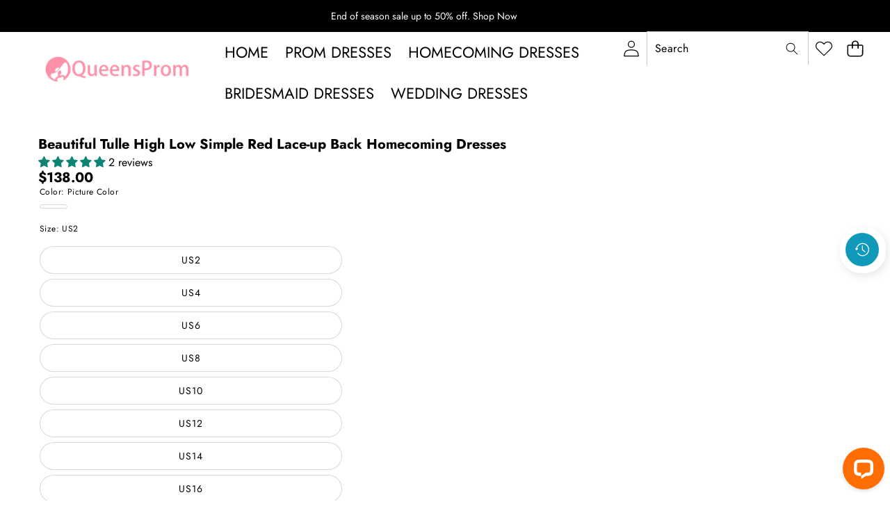

--- FILE ---
content_type: text/css
request_url: https://www.queensprom.com/cdn/shop/t/14/assets/component-price.css?v=91764395662630406061764939266
body_size: -380
content:
.price{font-size:inherit;letter-spacing:inherit;color:var(--color-foreground)}.price>*{display:inline-block;vertical-align:top}.price.price--unavailable{visibility:hidden}.price--end{text-align:right}.price .price-item{display:inline-block;margin:0 1rem 0 0}.price__regular .price-item--regular{margin-right:0}.price:not(.price--show-badge) .price-item--last:last-of-type{margin:0}.price--large{font-size:var(--font-size--md);letter-spacing:.13rem}@media screen and (min-width: 750px){.price{margin-bottom:0}.price--large{font-size:var(--font-size--lg)}}.price--sold-out .price__availability,.price__regular{display:block}.price__sale,.price__availability,.price .price__badge-sale,.price .price__badge-sold-out,.price--on-sale .price__regular,.price--on-sale .price__availability{display:none}.price--sold-out .price__badge-sold-out,.price--on-sale .price__badge-sale,.volume-pricing--sale-badge .price__badge-sale{display:inline-block}.volume-pricing--sale-badge .price__badge-sale{margin-left:.5rem}.price--on-sale .price__sale{display:initial;flex-direction:row;flex-wrap:wrap}.price--center{display:initial;justify-content:center}.price--on-sale .price-item--regular{text-decoration:line-through;color:rgb(var(--color-foreground-rgb) / var(--opacity-75));font-size:var(--font-size--xs)}.unit-price{display:block;font-size:var(--font-size--2xs);letter-spacing:.04rem;margin-top:.2rem;text-transform:uppercase;color:rgb(var(--color-foreground-rgb) / var(--opacity-70))}
/*# sourceMappingURL=/cdn/shop/t/14/assets/component-price.css.map?v=91764395662630406061764939266 */


--- FILE ---
content_type: text/javascript
request_url: https://www.queensprom.com/cdn/shop/t/14/assets/details-disclosure.js?v=150457599905593736931764939267
body_size: 2759
content:
class SideDrawerOpener extends HTMLElement{constructor(){super();const button=this.querySelector("button");if(!button)return;let isFirstLoad=!0;button.addEventListener("click",()=>{const drawer=document.querySelector(this.getAttribute("data-side-drawer"));if(isFirstLoad&&this.hasAttribute("drawer-has-url")){isFirstLoad=!1;const urlStyle=drawer?.dataset.urlStyleSheet;urlStyle&&buildStyleSheet(urlStyle,drawer)}button.closest(".header__icon--menu")?button.classList.contains("active")?(button.classList.remove("active"),drawer&&drawer.close()):(document.documentElement.style.setProperty("--header-height",`${document.querySelector(".header").offsetHeight}px`),button.classList.add("active"),drawer&&drawer.open(button)):drawer&&drawer.open(button)})}}customElements.get("side-drawer-opener")||customElements.define("side-drawer-opener",SideDrawerOpener);class SideDrawerClose extends HTMLElement{constructor(){super();const button=this.querySelector("button");button&&button.addEventListener("click",()=>{const drawer=document.querySelector(this.getAttribute("data-side-drawer"));drawer&&drawer.close()})}}customElements.get("side-drawer-close")||customElements.define("side-drawer-close",SideDrawerClose);class SideDrawer extends HTMLElement{constructor(){super(),this.addEventListener("keyup",evt=>evt.code==="Escape"&&this.close()),this.overlay=this.querySelector('[id^="Drawer-Overlay-"]'),this.overlay?.addEventListener("click",this.close.bind(this))}connectedCallback(){this.dataset.moved||(this.dataset.moved=!0,document.body.appendChild(this))}async open(triggeredBy){triggeredBy&&this.setActiveElement(triggeredBy),setTimeout(()=>this.classList.add("active")),this.handleTransition(!0,"drawer--opening","drawer--open"),this.trapFocus(),document.body.classList.add("overflow-hidden"),document.documentElement.setAttribute("scroll-lock","");let dir=this.getAttribute("data-drawer-direction");const mobileDir=this.getAttribute("data-mobile-drawer-direction"),contentElement=this.querySelector("[data-drawer-content]");this.classList.add("open"),theme.config.mqlTablet&&mobileDir&&(dir=mobileDir);let transform=["translateX(0)","translateX(0)"],duration=.3;dir==="left"?transform=["translateX(-100%)","translateX(0)"]:dir==="right"?transform=["translateX(100%)","translateX(0)"]:dir==="center"&&(transform=["translate(-50%, -40%)","translate(-50%, -50%)"]),await Motion.timeline([[contentElement,{opacity:[0,1],transform},{duration,easing:theme.config.easing,at:"-0.05"}]]).finished}async close(){this.activeElement&&removeTrapFocus(this.activeElement),document.body.classList.remove("overflow-hidden"),document.documentElement.removeAttribute("scroll-lock"),this.handleTransition(!1,"drawer--closing");let dir=this.getAttribute("data-drawer-direction");const mobileDir=this.getAttribute("data-mobile-drawer-direction"),detailsElement=this.overlay.closest("details"),contentElement=this.querySelector("[data-drawer-content]");document.querySelector(".header__icon--menu button.active")&&document.querySelector(".header__icon--menu button").classList.remove("active"),theme.config.mqlTablet&&mobileDir&&(dir=mobileDir);let transform=["translateX(0)","translateX(0)"],duration=.3;dir==="left"?transform=["translateX(0)","translateX(-100%)"]:dir==="right"?transform=["translateX(0)","translateX(100%)"]:dir==="center"&&(transform=["translate(-50%, -50%)","translate(-50%, -40%)"],duration=.6),await Motion.timeline([[contentElement,{opacity:[1,0],transform},{duration,easing:theme.config.easing}]]).finished,this.classList.remove("active","open"),detailsElement&&(detailsElement.removeAttribute("open"),detailsElement.classList.remove("menu-opening"),document.body.classList.remove("overflow-hidden-mobile"))}handleTransition(checkOpen,startClass,endClass=""){this.querySelector(".side-drawer:not(.popup__inner)")&&(this.addEventListener("transitionstart",()=>{document.body.classList.add(startClass),checkOpen?document.body.classList.remove("drawer--open","drawer--closing"):document.body.classList.remove("drawer--open","drawer--opening")},{once:!0}),this.addEventListener("transitionend",()=>{checkOpen?document.body.classList.remove(startClass,"drawer--opening","drawer--closing"):document.body.classList.remove("drawer--closing","drawer--opening","drawer--open"),endClass&&document.body.classList.add(endClass)},{once:!0}))}setActiveElement(element){this.activeElement=element}trapFocus(){this.addEventListener("transitionend",()=>{const containerToTrapFocusOn=this.querySelector(".drawer__inner, .popup__inner, .blog-posts__sidebar"),focusElement=this.querySelector(".search__input, .popup__input, .drawer__close");trapFocus(containerToTrapFocusOn,focusElement)},{once:!0})}}customElements.get("side-drawer")||customElements.define("side-drawer",SideDrawer);class ModalDialog extends HTMLElement{constructor(){super(),this.querySelector("#Modal-Overlay")?.addEventListener("click",this.hide.bind(this)),this.addEventListener("keyup",event=>{event.code.toUpperCase()==="ESCAPE"&&this.hide()}),this.classList.contains("media-modal")?this.addEventListener("pointerup",event=>{event.pointerType==="mouse"&&!event.target.closest("deferred-media, product-model")&&this.hide()}):this.addEventListener("click",event=>{event.target===this&&this.hide()})}connectedCallback(){this.dataset.moved||(this.dataset.moved=!0,this.dataset.section=this.closest(".shopify-section")?.id.replace("shopify-section-",""),document.body.appendChild(this))}show(opener){this.openedBy=opener;const popup=this.querySelector(".template-popup");document.body.classList.add("overflow-hidden"),document.documentElement.setAttribute("scroll-lock",""),this.setAttribute("open",""),popup&&popup.loadContent(),this.trapFocus()}hide(){document.body.classList.remove("overflow-hidden"),document.documentElement.removeAttribute("scroll-lock"),document.body.dispatchEvent(new CustomEvent("modalClosed")),this.removeAttribute("open"),removeTrapFocus(this.openedBy),window.pauseAllMedia()}trapFocus(){this.addEventListener("transitionend",()=>{const containerToTrapFocusOn=this.querySelector(".drawer__inner, .popup__inner"),focusElement=this.querySelector('[role="dialog"], .popup__inner');trapFocus(containerToTrapFocusOn,focusElement)},{once:!0})}}customElements.get("modal-dialog")||customElements.define("modal-dialog",ModalDialog);class ModalOpener extends HTMLElement{constructor(){super();const button=this.querySelector("button");button&&button.addEventListener("click",()=>{const modal=document.querySelector(this.getAttribute("data-modal"));modal&&modal.show(button)})}}customElements.get("modal-opener")||customElements.define("modal-opener",ModalOpener);class DetailsDisclosure extends HTMLElement{constructor(){super(),this.mainDetailsToggle=this.querySelector("details"),this.content=this.mainDetailsToggle.querySelector("summary").nextElementSibling,this.mainDetailsToggle.addEventListener("focusout",this.onFocusOut.bind(this)),this.mainDetailsToggle.addEventListener("toggle",this.onToggle.bind(this))}onFocusOut(){setTimeout(()=>{this.contains(document.activeElement)||this.close()})}onToggle(){this.animations||(this.animations=this.content.getAnimations()),this.mainDetailsToggle.hasAttribute("open")?this.animations.forEach(animation=>animation.play()):this.animations.forEach(animation=>animation.cancel())}close(){this.mainDetailsToggle.removeAttribute("open"),this.mainDetailsToggle.querySelector("summary").setAttribute("aria-expanded",!1)}}customElements.get("details-disclosure")||customElements.define("details-disclosure",DetailsDisclosure);class CollapsibleDetails extends HTMLDetailsElement{constructor(){super()}connectedCallback(){this.init()}init(){this._isOpen=this.hasAttribute("open"),this.summary=this.querySelector("summary"),this.content=this.summary.nextElementSibling,this.setAttribute("aria-expanded",this._isOpen?"true":"false"),this.summary?.addEventListener("click",this._toggleOpen.bind(this)),this.hasAttribute("collapsible-mobile")&&(this.resizeHandler(),window.addEventListener("resize",theme.utils.rafThrottle(this.resizeHandler.bind(this))),document.addEventListener("unmatchSmall",this.resizeHandler.bind(this))),Shopify.designMode&&this.hasAttribute("check-shopify-design-mode")&&(this.addEventListener("shopify:block:select",()=>this.isOpen=!0),this.addEventListener("shopify:block:deselect",()=>this.isOpen=!1))}static get observedAttributes(){return["open"]}attributeChangedCallback(name,oldValue,newValue){name==="open"&&this.setAttribute("aria-expanded",newValue===""?"true":"false")}get isOpen(){return this._isOpen}set isOpen(value){value!==this._isOpen&&(this._isOpen=value,this.isConnected?this._animate(value):value?this.setAttribute("open",""):this.removeAttribute("open")),this.setAttribute("aria-expanded",value?"true":"false")}_toggleOpen(event){event.preventDefault(),this.isOpen=!this.isOpen}close(){this._isOpen=!1,this._animate(!1)}resizeHandler(){window.matchMedia("(max-width: 749px)").matches?this.isOpen&&(this._isOpen=!1,this.removeAttribute("open"),this.setAttribute("aria-expanded","false")):(this._isOpen=!0,this.setAttribute("open",""),this.setAttribute("aria-expanded","true"))}async _animate(open){this.style.overflow="hidden",open?(this.setAttribute("open",""),await Motion.timeline([[this,{height:[`${this.summary.clientHeight}px`,`${this.scrollHeight}px`]},{duration:.45,easing:"cubic-bezier(0.7, 0, 0.3, 1)"}],[this.content,{opacity:[0,1],transform:["translateX(-1rem)","translateX(0)"]},{duration:.25,at:"-0.1"}]]).finished):(await Motion.timeline([[this.content,{opacity:0,transform:["translateX(0)","translateX(1rem)"]},{duration:.15}],[this,{height:[`${this.clientHeight}px`,`${this.summary.clientHeight}px`]},{duration:.35,at:"<",easing:"cubic-bezier(0.7, 0, 0.3, 1)"}]]).finished,this.removeAttribute("open")),this.style.height="auto",this.style.overflow="visible"}}customElements.get("collapsible-details")||customElements.define("collapsible-details",CollapsibleDetails,{extends:"details"});class DropdownDetails extends HTMLDetailsElement{constructor(){super(),!theme.config.isTouch||Shopify.designMode?Motion.inView(this,this.init.bind(this)):theme.initWhenVisible(this.init.bind(this)),Shopify.designMode&&(this.addEventListener("shopify:block:select",()=>this.isOpen=!0),this.addEventListener("shopify:block:deselect",()=>this.isOpen=!1))}connectedCallback(){}init(){this.mqlDesktop=window.matchMedia(theme.config.mqlDesktop),this._isOpen=this.hasAttribute("open")&&this.getAttribute("open")==="true",this.elements={button:this.querySelector(".details__summary"),dropdown:this.querySelector(".details__list")},!(!this.elements.button||!this.elements.dropdown)&&(this.setAttribute("open","false"),this.elements.button.addEventListener("click",this._toggleOpen.bind(this)),this.onClickOutsideListener=this.onClickOutside.bind(this),this.onEscKeyboardListener=this.onEscKeyboard.bind(this),this.onFocusOutListener=this.onFocusOut.bind(this),!theme.config.isTouch&&this.mqlDesktop.matches&&this.getAttribute("activate-event")==="hover"&&(this.addEventListener("mouseenter",this.onHover.bind(this)),this.addEventListener("mouseleave",this.onHover.bind(this))))}static get observedAttributes(){return["open"]}attributeChangedCallback(name,oldValue,newValue){name==="open"&&this.elements.button&&this.elements.button.setAttribute("aria-expanded",newValue==="true")}get isOpen(){return this._isOpen}set isOpen(value){value!==this._isOpen&&(this._isOpen=value,this.isConnected?this._animate(value):this.setAttribute("open",value?"true":"false")),this.elements.button&&this.elements.button.setAttribute("aria-expanded",value?"true":"false")}onFocusOut(){this.contains(document.activeElement)||this.close()}onClickOutside(event){!this.contains(event.target)&&!(event.target.closest("details")instanceof DetailsDropdown)&&(this.open=!1)}onEscKeyboard(event){if(event.code==="Escape"){const targetMenu=event.target.closest("details[open]");targetMenu&&(targetMenu.open=!1)}}onFocusOut(event){event.relatedTarget&&!this.contains(event.relatedTarget)&&(this.open=!1)}onHover(event){cancelAnimationFrame(this._hoverRaf),this._hoverRaf=requestAnimationFrame(()=>{this.isOpen=event.type==="mouseenter"})}_toggleOpen(event){event.target.closest("a")||event.preventDefault(),this.isOpen=!this.isOpen}close(){this.isOpen=!1,this._animate(!1)}_animate(open){!this.elements.dropdown||!this.elements.dropdown.firstElementChild||(open?(this.setAttribute("open","true"),document.addEventListener("click",this.onClickOutsideListener),document.addEventListener("keydown",this.onEscKeyboardListener),document.addEventListener("focusout",this.onFocusOutListener),this.transitionIn()):(this.elements.dropdown.removeAttribute("open"),document.removeEventListener("click",this.onClickOutsideListener),document.removeEventListener("keydown",this.onEscKeyboardListener),document.removeEventListener("focusout",this.onFocusOutListener),this.transitionOut(),this.isOpen||this.removeAttribute("open")))}transitionIn(){return Motion.animate(this.elements.dropdown,{opacity:[0,1],visibility:"visible",overflow:"visible"},{duration:theme.config.motionReduced?0:.3,easing:[.7,0,.2,1],delay:theme.config.motionReduced?0:.2}),Motion.animate(this.elements.dropdown.firstElementChild,{transform:["translateY(-20%)","translateY(0)"]},{duration:theme.config.motionReduced?0:.6,easing:[.7,0,.2,1]}).finished}transitionOut(){return Motion.animate(this.elements.dropdown,{opacity:0,visibility:"hidden",overflow:"hidden"},{duration:theme.config.motionReduced?0:.3,easing:[.7,0,.2,1]}),Motion.animate(this.elements.dropdown.firstElementChild,{transform:"translateY(-20%)"},{duration:theme.config.motionReduced?0:.6,easing:[.7,0,.2,1]}).finished}}customElements.get("dropdown-details")||customElements.define("dropdown-details",DropdownDetails,{extends:"details"});class MegaMenuDetails extends DropdownDetails{constructor(){super()}connectedCallback(){theme.initWhenVisible(()=>{this.renderContent(),this.init()})}renderContent(){const template=this.querySelector("template");if(template){const templateContent=theme.renderTemplate(template);this.appendChild(templateContent)}}}customElements.get("mega-menu-details")||customElements.define("mega-menu-details",MegaMenuDetails,{extends:"details"}),function(){function isSafari(){const userAgent=navigator.userAgent;return/^((?!chrome|android).)*safari/i.test(userAgent)}if(isSafari()){let transitionIn2=function(dropdown){return!dropdown||!dropdown.firstElementChild?void 0:(Motion.animate(dropdown,{opacity:[0,1],visibility:"visible",overflow:"visible"},{duration:theme.config.motionReduced?0:.3,easing:[.7,0,.2,1],delay:theme.config.motionReduced?0:.2}),Motion.animate(dropdown.firstElementChild,{transform:["translateY(-20%)","translateY(0)"]},{duration:theme.config.motionReduced?0:.6,easing:[.7,0,.2,1]}).finished)},transitionOut2=function(dropdown){return!dropdown||!dropdown.firstElementChild?void 0:(Motion.animate(dropdown,{opacity:0,visibility:"hidden",overflow:"hidden"},{duration:theme.config.motionReduced?0:.3,easing:[.7,0,.2,1]}),Motion.animate(dropdown.firstElementChild,{transform:"translateY(-20%)"},{duration:theme.config.motionReduced?0:.6,easing:[.7,0,.2,1]}).finished)},setupSafariHoverFallback2=function(details){const summary=details.querySelector("summary"),dropdown=details.querySelector(".details__list");summary&&dropdown&&(summary.addEventListener("mouseenter",()=>{details.setAttribute("open","true"),transitionIn2(dropdown)}),details.addEventListener("mouseleave",()=>{const transitionPromise=transitionOut2(dropdown);transitionPromise&&transitionPromise.then?transitionPromise.then(()=>{details.setAttribute("open","false")}):details.setAttribute("open","false")}))},initSafariHoverFallback2=function(){document.querySelectorAll('details[activate-event="hover"]').forEach(details=>{setupSafariHoverFallback2(details)})};var transitionIn=transitionIn2,transitionOut=transitionOut2,setupSafariHoverFallback=setupSafariHoverFallback2,initSafariHoverFallback=initSafariHoverFallback2;document.readyState==="loading"?document.addEventListener("DOMContentLoaded",initSafariHoverFallback2):initSafariHoverFallback2(),new MutationObserver(mutations=>{mutations.forEach(mutation=>{mutation.addedNodes.forEach(node=>{if(node.nodeType===1){node.matches&&node.matches('details[activate-event="hover"]')&&setupSafariHoverFallback2(node);const hoverDetails=node.querySelectorAll&&node.querySelectorAll('details[activate-event="hover"]');hoverDetails&&hoverDetails.forEach(details=>{setupSafariHoverFallback2(details)})}})})}).observe(document.body,{childList:!0,subtree:!0})}}();
//# sourceMappingURL=/cdn/shop/t/14/assets/details-disclosure.js.map?v=150457599905593736931764939267


--- FILE ---
content_type: application/javascript; charset=UTF-8
request_url: https://api.livechatinc.com/v3.6/customer/action/get_dynamic_configuration?x-region=us-south1&license_id=18983708&client_id=c5e4f61e1a6c3b1521b541bc5c5a2ac5&url=https%3A%2F%2Fwww.queensprom.com%2Fproducts%2Fbeautiful-tulle-high-low-simple-red-homecoming-dresses-lace-up-back-formal-dress-prom-dress&channel_type=code&implementation_type=Shopify&jsonp=__xrbyz374p9l
body_size: 187
content:
__xrbyz374p9l({"organization_id":"107dbf01-cf6a-4de7-a9d6-2946271bbee8","livechat_active":true,"livechat":{"group_id":0,"client_limit_exceeded":false,"domain_allowed":true,"config_version":"396.0.1.4.3.16.1.1.3.28.3.7.270","localization_version":"6bb83031e4f97736cbbada081b074fb6_e161d0604c11fa52dad017db42922ae6","language":"en"},"default_widget":"livechat"});

--- FILE ---
content_type: text/javascript
request_url: https://www.queensprom.com/cdn/shop/t/14/assets/product-info.js?v=25246158489290067601764939269
body_size: 6564
content:
if(customElements.get("product-info")||customElements.define("product-info",class extends HTMLElement{quantityInput=void 0;quantityForm=void 0;stickyQuantityContainer=void 0;stickyQuantityInput=void 0;isSyncingQuantity=!1;isSyncingVariant=!1;onVariantChangeUnsubscriber=void 0;cartUpdateUnsubscriber=void 0;variantChangeUnsubscriber=void 0;abortController=void 0;pendingRequestUrl=null;preProcessHtmlCallbacks=[];postProcessHtmlCallbacks=[];constructor(){super(),this.quantityInput=this.querySelector(".quantity__input"),this.stickyQuantityContainer=document.querySelector(".sticky-cart__quantity"),this.stickyQuantityInput=this.stickyQuantityContainer?.querySelector(".quantity__input")||void 0,this.setRecentlyViewed()}connectedCallback(){this.initializeProductSwapUtility(),this.onVariantChangeUnsubscriber=subscribe(PUB_SUB_EVENTS.optionValueSelectionChange,this.handleOptionValueChange.bind(this)),this.initQuantityHandlers(),this.initStickyQuantityHandlers(),this.initVariantSyncHandlers(),this.classList.add("initialized"),this.dispatchEvent(new CustomEvent("product-info:loaded",{bubbles:!0}))}addPreProcessCallback(callback){this.preProcessHtmlCallbacks.push(callback)}initVariantSyncHandlers(){this.variantChangeUnsubscriber=subscribe(PUB_SUB_EVENTS.variantChange,this.handleVariantChangeForSticky.bind(this))}handleVariantChangeForSticky({data}){if(data.sectionId===this.sectionId&&!this.isSyncingVariant){this.isSyncingVariant=!0;try{const stickyVariantSelects=document.querySelector('variant-selects[data-context^="sticky"]');if(!stickyVariantSelects)return;const mainVariantSelects=this.variantSelectors;if(!mainVariantSelects)return;mainVariantSelects.querySelectorAll("select option[selected], fieldset input:checked").forEach(mainOption=>{const optionValueId=mainOption.dataset.optionValueId;if(!optionValueId)return;const stickyOption=stickyVariantSelects.querySelector(`[data-option-value-id="${optionValueId}"]`);if(stickyOption){if(stickyOption.tagName==="INPUT"&&stickyOption.type==="radio"){if(stickyVariantSelects.querySelectorAll('input[type="radio"]').forEach(input=>input.classList.remove("checked")),stickyVariantSelects.querySelectorAll("label").forEach(label=>label.classList.remove("checked")),mainOption&&(mainVariantSelects.querySelectorAll('input[type="radio"]').forEach(input=>input.classList.remove("checked")),mainVariantSelects.querySelectorAll("label").forEach(label=>label.classList.remove("checked"))),!stickyOption.checked){setTimeout(()=>{stickyOption.classList.add("checked"),stickyOption.nextElementSibling.classList.add("checked"),mainOption&&(mainOption.classList.add("checked"),mainOption.nextElementSibling.classList.add("checked"))},10);const selectedValueSpan=stickyOption.closest(".product-form__input")?.querySelector("[data-selected-value]");selectedValueSpan&&(selectedValueSpan.innerHTML=stickyOption.value)}}else if(stickyOption.tagName==="OPTION"){const select=stickyOption.closest("select");if(select&&select.value!==stickyOption.value){Array.from(select.options).forEach(opt=>opt.removeAttribute("selected")),stickyOption.setAttribute("selected","selected"),select.value=stickyOption.value;const swatchValue=stickyOption.dataset.optionSwatchValue,selectedDropdownSwatchValue=select.closest(".product-form__input")?.querySelector("[data-selected-value] > .swatch");selectedDropdownSwatchValue&&(swatchValue?(selectedDropdownSwatchValue.style.setProperty("--swatch--background",swatchValue),selectedDropdownSwatchValue.classList.remove("swatch--unavailable")):(selectedDropdownSwatchValue.style.setProperty("--swatch--background","unset"),selectedDropdownSwatchValue.classList.add("swatch--unavailable")),selectedDropdownSwatchValue.style.setProperty("--swatch-focal-point",stickyOption.dataset.optionSwatchFocalPoint||"unset"));const selectedValueSpan=select.closest(".product-form__input")?.querySelector("[data-selected-value]");if(selectedValueSpan){const textNode=selectedValueSpan.childNodes[selectedValueSpan.childNodes.length-1];if(textNode&&textNode.nodeType===Node.TEXT_NODE)textNode.textContent=stickyOption.value;else{const swatchEl=selectedValueSpan.querySelector(".swatch");selectedValueSpan.innerHTML="",swatchEl&&selectedValueSpan.appendChild(swatchEl),selectedValueSpan.appendChild(document.createTextNode(stickyOption.value))}}}}}}),this.updateStickyButtonState(data.variant)}finally{setTimeout(()=>{this.isSyncingVariant=!1},10)}}}updateStickyButtonState(variant){const stickyButton=document.querySelector('.sticky-cart__button [name="add"]'),stickyButtonText=stickyButton?.querySelector(".add-to-cart-text"),stickyQuantityForm=document.querySelector("#StickyCart-Quantity-Form-"+this.dataset.section);if(!stickyButton)return;if(variant&&variant.available){if(stickyButton.removeAttribute("disabled"),stickyButton.classList.remove("sold-out--button"),stickyQuantityForm&&stickyQuantityForm.classList.remove("disabled"),stickyButtonText){const inventoryQty=variant.inventory_quantity||0,inventoryPolicy=variant.inventory_policy||"deny";inventoryQty<=0&&inventoryPolicy==="continue"?stickyButtonText.innerHTML=window.variantStrings.preOrder:stickyButtonText.innerHTML=window.variantStrings.addToCart}}else stickyButton.setAttribute("disabled","disabled"),stickyButton.classList.add("sold-out--button"),stickyQuantityForm&&stickyQuantityForm.classList.add("disabled"),stickyButtonText&&(stickyButtonText.innerHTML=window.variantStrings.soldOut);const stickyVariantInput=document.querySelector("#product-form-sticky-"+this.dataset.section+' input[name="id"]');stickyVariantInput&&variant&&(stickyVariantInput.value=variant.id);try{this.updateStickyThumbnail(variant)}catch{}}initQuantityHandlers(){this.quantityInput&&(this.quantityForm=this.querySelector(".product-form__quantity"),this.quantityForm&&(this.setQuantityBoundries(),this.dataset.originalSection||(this.cartUpdateUnsubscriber=subscribe(PUB_SUB_EVENTS.cartUpdate,this.fetchQuantityRules.bind(this)))))}initStickyQuantityHandlers(){if(!this.stickyQuantityInput||!this.quantityInput)return;this.syncStickyFromMain();const onStickyChange=()=>this.syncMainFromSticky();this.stickyQuantityInput.addEventListener("input",onStickyChange),this.stickyQuantityInput.addEventListener("change",onStickyChange);const onMainChange=()=>this.syncStickyFromMain();this.quantityInput.addEventListener("input",onMainChange),this.quantityInput.addEventListener("change",onMainChange),this.syncStickyConstraintsFromMain()}syncMainFromSticky(){if(!(!this.stickyQuantityInput||!this.quantityInput)&&!this.isSyncingQuantity){this.isSyncingQuantity=!0;try{this.quantityInput.value=this.stickyQuantityInput.value,this.quantityInput.dispatchEvent(new Event("change",{bubbles:!0})),publish?.(PUB_SUB_EVENTS.quantityUpdate,void 0)}finally{this.isSyncingQuantity=!1}}}syncStickyFromMain(){if(!(!this.stickyQuantityInput||!this.quantityInput)&&!this.isSyncingQuantity){this.isSyncingQuantity=!0;try{this.stickyQuantityInput.value=this.quantityInput.value,this.syncStickyConstraintsFromMain()}finally{this.isSyncingQuantity=!1}}}syncStickyConstraintsFromMain(){if(!this.stickyQuantityInput||!this.quantityInput)return;["data-cart-quantity","data-min","data-max","step","min","max"].forEach(attr=>{const val=this.quantityInput.getAttribute(attr);val!==null?this.stickyQuantityInput.setAttribute(attr,val):this.stickyQuantityInput.removeAttribute(attr)})}disconnectedCallback(){this.onVariantChangeUnsubscriber(),this.cartUpdateUnsubscriber?.(),this.variantChangeUnsubscriber?.()}initializeProductSwapUtility(){this.preProcessHtmlCallbacks.push(html=>html.querySelectorAll(".scroll-trigger").forEach(element=>element.classList.add("scroll-trigger--cancel"))),this.postProcessHtmlCallbacks.push(newNode=>{window?.Shopify?.PaymentButton?.init(),window?.ProductModel?.loadShopifyXR()})}handleOptionValueChange({data:{event,target,selectedOptionValues}}){if(!this.contains(event.target))return;this.resetProductFormState();const productUrl=target.dataset.productUrl||this.pendingRequestUrl||this.dataset.url;this.pendingRequestUrl=productUrl;const shouldSwapProduct=this.dataset.url!==productUrl,shouldFetchFullPage=this.dataset.updateUrl==="true"&&shouldSwapProduct,isStickyChanged=event.target.closest("variant-selects");this.renderProductInfo({requestUrl:this.buildRequestUrlWithParams(productUrl,selectedOptionValues,shouldFetchFullPage),targetId:target.id,callback:shouldSwapProduct?this.handleSwapProduct(productUrl,shouldFetchFullPage):this.handleUpdateProductInfo(productUrl,event.target),isStickyChanged})}resetProductFormState(){const productForm=this.productForm;productForm?.toggleSubmitButton(!0),productForm?.handleErrorMessage()}handleSwapProduct(productUrl,updateFullPage){return html=>{this.productModal?.remove();const selector=updateFullPage?"product-info[id^='MainProduct']":"product-info",variant=this.getSelectedVariant(html.querySelector(selector));this.updateURL(productUrl,variant?.id),updateFullPage?(document.querySelector("head title").innerHTML=html.querySelector("head title").innerHTML,HTMLUpdateUtility.viewTransition(document.querySelector("main"),html.querySelector("main"),this.preProcessHtmlCallbacks,this.postProcessHtmlCallbacks)):HTMLUpdateUtility.viewTransition(this,html.querySelector("product-info"),this.preProcessHtmlCallbacks,this.postProcessHtmlCallbacks)}}renderProductInfo({requestUrl,targetId,callback,isStickyChanged=!1}){this.abortController?.abort(),this.abortController=new AbortController,fetch(requestUrl,{signal:this.abortController.signal}).then(response=>response.text()).then(responseText=>{this.pendingRequestUrl=null;const html=new DOMParser().parseFromString(responseText,"text/html");callback(html)}).then(()=>{isStickyChanged||document.querySelector(`#${targetId}`)?.focus()}).catch(error=>{error.name==="AbortError"?console.log("Fetch aborted by user"):console.error(error)})}getSelectedVariant(productInfoNode){const selectedVariant=productInfoNode.querySelector("variant-selects [data-selected-variant]")?.innerHTML;return selectedVariant?JSON.parse(selectedVariant):null}buildRequestUrlWithParams(url,optionValues,shouldFetchFullPage=!1){const params=[];return!shouldFetchFullPage&&params.push(`section_id=${this.sectionId}`),optionValues.length&&params.push(`option_values=${optionValues.join(",")}`),`${url}?${params.join("&")}`}updateOptionValues(html){const variantSelects=html.querySelector("variant-selects");variantSelects&&HTMLUpdateUtility.viewTransition(this.variantSelectors,variantSelects,this.preProcessHtmlCallbacks)}handleUpdateProductInfo(productUrl,target){return html=>{const variant=this.getSelectedVariant(html);this.pickupAvailability?.update(variant);try{const pid=String(this.dataset?.productId||"").trim();if(pid&&variant?.id){const policyKey=`product_inventory_policy_array_${pid}`,qtyKey=`product_inventory_array_${pid}`;if(window[policyKey]||(window[policyKey]={}),window[qtyKey]||(window[qtyKey]={}),variant?.inventory_policy)window[policyKey][variant.id]=variant.inventory_policy;else{const policyAttr=(html.querySelector(`#Quantity-Form-${this.sectionId} .quantity__input`)||html.querySelector(`#product-form-${this.sectionId} .quantity__input`))?.getAttribute("data-inventory-policy");policyAttr&&(window[policyKey][variant.id]=policyAttr)}let qty=typeof variant?.inventory_quantity<"u"?Number(variant.inventory_quantity):NaN;if(Number.isNaN(qty)){const qtyAttr=(html.querySelector(`#Quantity-Form-${this.sectionId} .quantity__input`)||html.querySelector(`#product-form-${this.sectionId} .quantity__input`))?.getAttribute("data-inventory-quantity");qty=typeof qtyAttr<"u"&&qtyAttr!==null?Number(qtyAttr):NaN}Number.isNaN(qty)||(window[qtyKey][variant.id]=qty)}}catch{}if(this.updateOptionValues(html),this.updateURL(productUrl,variant?.id),this.updateVariantInputs(variant?.id),!variant){this.setUnavailable();return}this.updateMedia(html,variant?.featured_media?.id);try{if(typeof MainEvents<"u"&&MainEvents.variantUpdate){const eventDetail={resource:variant||null,sourceId:this.id||this.dataset.section,data:{html,productId:this.dataset?.productId||this.sectionId,newProduct:void 0}};document.dispatchEvent(new CustomEvent(MainEvents.variantUpdate,{bubbles:!0,detail:eventDetail}))}}catch{}document.querySelector(".step-by-step-variant-picker")&&(this.getVariantData(),this.updateVariantStatuses(target));const updateSourceFromDestination=(id,shouldHide=source=>!1)=>{const source=html.getElementById(`${id}-${this.sectionId}`),destination=this.querySelector(`#${id}-${this.dataset.section}`);source&&destination&&(destination.innerHTML=source.innerHTML,destination.classList.toggle("hidden",shouldHide(source)))};updateSourceFromDestination("price"),updateSourceFromDestination("Sku",({classList})=>classList.contains("hidden")),updateSourceFromDestination("Inventory",({innerText})=>innerText===""),updateSourceFromDestination("Volume"),updateSourceFromDestination("Price-Per-Item",({classList})=>classList.contains("hidden")),this.updateQuantityRules(this.sectionId,html),this.querySelector(`#Quantity-Rules-${this.dataset.section}`)?.classList.remove("hidden"),this.querySelector(`#Volume-Note-${this.dataset.section}`)?.classList.remove("hidden"),this.productForm?.toggleSubmitButton(html.getElementById(`ProductSubmitButton-${this.sectionId}`)?.hasAttribute("disabled")??!0,window.variantStrings.soldOut),publish(PUB_SUB_EVENTS.variantChange,{data:{sectionId:this.sectionId,html,variant}}),this.handleHotStock(this),this.handleBackInStockAlert(this),this.updateAddButtonText(this)}}updateVariantStatuses(target){if(!this.variantData)return;const selectedOptionOneVariants1=this.variantData.filter(variant=>this.querySelectorAll(":checked")[0]?.value===variant.option1),selectedOptionOneVariants2=this.variantData.filter(variant=>this.querySelectorAll(":checked")[1]?.value===variant.option2),selectedOptionOneVariants3=this.variantData.filter(variant=>this.querySelectorAll(":checked")[2]?.value===variant.option3);[...this.querySelectorAll(".product-form__input--swatch")].length>1&&target&&(target.closest(".product-form__input").dataset.optionIndex==0&&this.updateImageSwatch(selectedOptionOneVariants1,0),target.closest(".product-form__input").dataset.optionIndex==1&&this.updateImageSwatch(selectedOptionOneVariants2,1),target.closest(".product-form__input").dataset.optionIndex==2&&this.updateImageSwatch(selectedOptionOneVariants3,2))}updateImageSwatch(selectedOptionOneVariants,optionIndex){const inputWrappers=this.querySelectorAll(".product-form__input");inputWrappers&&inputWrappers.forEach((element,inputIndex)=>{const imageSpan=element.querySelectorAll(".swatch");element.querySelectorAll("input").forEach((item,index)=>{if(inputIndex!=optionIndex){const image=selectedOptionOneVariants.filter(tmp=>{if(inputIndex==0)return tmp.option1==item.value;if(inputIndex==1)return tmp.option2==item.value;if(inputIndex==2)return tmp.option3==item.value});if(image.length>0){var remainingOptionValue=inputWrappers[3-inputIndex-optionIndex]?.querySelector(":checked").value;let activeIndex=0;for(let i=0;i<image.length;i++)image[i].title.includes(remainingOptionValue)&&(activeIndex=i);imageSpan[index]!=null&&image[activeIndex].featured_image!=null&&(imageSpan[index].style.backgroundImage=`url("${image[activeIndex].featured_image.src}")`)}}})})}getVariantData(){const variantStepByStep=document.querySelector(".step-by-step-variant-picker [data-all-variants]");if(variantStepByStep)return this.variantData=this.variantData||JSON.parse(variantStepByStep.textContent),this.variantData}updateVariantInputs(variantId){this.querySelectorAll(`#product-form-${this.dataset.section},
           #product-form-installment-${this.dataset.section},
           #product-form-sticky-${this.dataset.section},
           #product-form-edit-${this.dataset.section}`).forEach(productForm=>{const input=productForm.querySelector('input[name="id"]');input.value=variantId??"",input.dispatchEvent(new Event("change",{bubbles:!0}))})}updateURL(url,variantId){this.querySelector("share-button")?.updateUrl(`${window.shopUrl}${url}${variantId?`?variant=${variantId}`:""}`),this.dataset.updateUrl!=="false"&&window.history.replaceState({},"",`${url}${variantId?`?variant=${variantId}`:""}`)}setUnavailable(){this.productForm?.toggleSubmitButton(!0,window.variantStrings.unavailable);const selectors=["price","Inventory","Sku","Price-Per-Item","Volume-Note","Volume","Quantity-Rules"].map(id=>`#${id}-${this.dataset.section}`).join(", ");document.querySelectorAll(selectors).forEach(({classList})=>classList.add("hidden"))}updateMedia(html,variantFeaturedMediaId){if(!variantFeaturedMediaId)return;const mediaGallerySource=this.querySelector("media-gallery ul"),mediaGalleryDestination=html.querySelector("media-gallery ul"),refreshSourceData=()=>{this.querySelector("media-gallery").hasAttribute("data-zoom-on-hover")&&enableZoomOnHover(2);const mediaGallerySourceItems=Array.from(mediaGallerySource.querySelectorAll("li[data-media-id]")),sourceSet=new Set(mediaGallerySourceItems.map(item=>item.dataset.mediaId)),sourceMap=new Map(mediaGallerySourceItems.map((item,index)=>[item.dataset.mediaId,{item,index}]));return[mediaGallerySourceItems,sourceSet,sourceMap]};if(mediaGallerySource&&mediaGalleryDestination){let[mediaGallerySourceItems,sourceSet,sourceMap]=refreshSourceData();const mediaGalleryDestinationItems=Array.from(mediaGalleryDestination.querySelectorAll("li[data-media-id]")),destinationSet=new Set(mediaGalleryDestinationItems.map(({dataset})=>dataset.mediaId));let shouldRefresh=!1;for(let i=mediaGalleryDestinationItems.length-1;i>=0;i--)sourceSet.has(mediaGalleryDestinationItems[i].dataset.mediaId)||(mediaGallerySource.prepend(mediaGalleryDestinationItems[i]),shouldRefresh=!0);for(let i=0;i<mediaGallerySourceItems.length;i++)destinationSet.has(mediaGallerySourceItems[i].dataset.mediaId)||(mediaGallerySourceItems[i].remove(),shouldRefresh=!0);shouldRefresh&&([mediaGallerySourceItems,sourceSet,sourceMap]=refreshSourceData()),mediaGalleryDestinationItems.forEach((destinationItem,destinationIndex)=>{const sourceData=sourceMap.get(destinationItem.dataset.mediaId);sourceData&&sourceData.index!==destinationIndex&&(mediaGallerySource.insertBefore(sourceData.item,mediaGallerySource.querySelector(`li:nth-of-type(${destinationIndex+1})`)),[mediaGallerySourceItems,sourceSet,sourceMap]=refreshSourceData())})}this.querySelector("media-gallery")?.setActiveMedia?.(`${this.dataset.section}-${variantFeaturedMediaId}`,!0);const modalContent=this.productModal?.querySelector(".product-media-modal__content"),newModalContent=html.querySelector("product-modal .product-media-modal__content");modalContent&&newModalContent&&(modalContent.innerHTML=newModalContent.innerHTML)}updateStickyThumbnail(variant){if(!variant)return;const sectionId=this.sectionId,stickyScope=document.querySelector(`sticky-atc[data-sticky-section-id="${sectionId}"]`)||document.querySelector("sticky-atc");if(!stickyScope)return;const img=stickyScope.querySelector(".sticky-atc__media img");if(!img)return;const srcCandidate=variant?.featured_media?.preview_image?.src||variant?.featured_media?.src;if(!srcCandidate)return;const url=srcCandidate.includes("?")?`${srcCandidate}&width=64`:`${srcCandidate}?width=64`;img.src=url,img.hasAttribute("srcset")&&img.removeAttribute("srcset"),img.setAttribute("sizes","64px"),img.setAttribute("width","64"),img.setAttribute("height","64"),img.loading="lazy"}setQuantityBoundries(){const data={cartQuantity:this.quantityInput.dataset.cartQuantity?parseInt(this.quantityInput.dataset.cartQuantity):0,min:this.quantityInput.dataset.min?parseInt(this.quantityInput.dataset.min):1,max:this.quantityInput.dataset.max?parseInt(this.quantityInput.dataset.max):null,step:this.quantityInput.step?parseInt(this.quantityInput.step):1};let min=data.min;const max=data.max===null?data.max:data.max-data.cartQuantity;max!==null&&(min=Math.min(min,max)),data.cartQuantity>=data.min&&(min=Math.min(min,data.step)),this.quantityInput.min=min,max?this.quantityInput.max=max:this.quantityInput.removeAttribute("max"),this.quantityInput.value=min,publish(PUB_SUB_EVENTS.quantityUpdate,void 0)}fetchQuantityRules(){const currentVariantId=this.productForm?.variantIdInput?.value;currentVariantId&&(this.querySelector(".quantity__rules-cart .loading__spinner").classList.remove("hidden"),fetch(`${this.dataset.url}?variant=${currentVariantId}&section_id=${this.dataset.section}`).then(response=>response.text()).then(responseText=>{const html=new DOMParser().parseFromString(responseText,"text/html");this.updateQuantityRules(this.dataset.section,html)}).catch(e=>console.error(e)).finally(()=>this.querySelector(".quantity__rules-cart .loading__spinner").classList.add("hidden")))}updateQuantityRules(sectionId,html){if(!this.quantityInput)return;this.setQuantityBoundries();const quantityFormUpdated=html.getElementById(`Quantity-Form-${sectionId}`);if(!quantityFormUpdated)return;const selectors=[".quantity__input",".quantity__rules",".quantity__label"];for(let selector of selectors){const current=this.quantityForm.querySelector(selector),updated=quantityFormUpdated.querySelector(selector);if(!(!current||!updated))if(selector===".quantity__input"){const attributes=["data-cart-quantity","data-min","data-max","step"];for(let attribute of attributes){const valueUpdated=updated.getAttribute(attribute);valueUpdated!==null?current.setAttribute(attribute,valueUpdated):current.removeAttribute(attribute)}this.syncStickyConstraintsFromMain(),this.syncStickyFromMain()}else current.innerHTML=updated.innerHTML}}setRecentlyViewed(){const name="_halo_recently_viewed",productId=parseInt(this.dataset.productId);let listItems=JSON.parse(localStorage.getItem(name)||"[]");productId&&(listItems.includes(productId)&&(listItems=listItems.filter(id=>id!==productId)),listItems.unshift(productId),localStorage.setItem(name,JSON.stringify(listItems.slice(0,25))))}handleHotStock(data){const variantId=data.productForm?.variantIdInput?.value,inventoryMapKey=`product_inventory_array_${data.dataset.productId}`,inventoryMap=window[inventoryMapKey]||{},inventoryQuantity=variantId&&Number(inventoryMap[variantId])||0,hotStock=document.querySelector(".productView-hotStock");if(!hotStock)return;const maxStock=Number(hotStock.dataset.hotStock)||0,hotStockText=hotStock.querySelector(".hotStock-text"),progressBar=hotStock.querySelector(".hotStock-progress-item");if(maxStock>0&&inventoryQuantity>0&&inventoryQuantity<=maxStock){if(hotStockText){const textStock=String(window.inventory_text?.hotStock||"").replace("[inventory]",inventoryQuantity);hotStockText.innerHTML=textStock}hotStock.classList.remove("hidden")}else hotStock.classList.add("hidden");if(progressBar&&maxStock>0){const percent=Math.max(0,Math.min(100,inventoryQuantity/maxStock*100));progressBar.style.width=`${percent}%`}}handleBackInStockAlert(data){const productForm=data?.productForm;if(!productForm)return;const backInStockAlert=document.querySelector(".back-in-stock-alert"),backInStockSelect=document.querySelector(".back-instock-select"),backInStockVariant=document.querySelector("[data-back-instock-variant]"),updateAlert=()=>{if(!backInStockAlert)return;const quantityInput=productForm.querySelector(".quantity__input");if(!quantityInput)return;const qtyAttr=quantityInput.getAttribute("data-inventory-quantity"),policy=quantityInput.getAttribute("data-inventory-policy")||"deny",qty=qtyAttr!==null?Number(qtyAttr):null;policy==="continue"||qty!==null&&qty>0?backInStockAlert.classList.add("hidden"):qty!==null&&backInStockAlert.classList.remove("hidden")};if(updateAlert(),setTimeout(updateAlert,100),backInStockSelect){const currentVariantId=productForm.querySelector('input[name="id"]')?.value;currentVariantId&&backInStockSelect.querySelectorAll("option").forEach(option=>{const isSelected=option.value===currentVariantId;option.selected=isSelected,isSelected&&backInStockVariant&&(backInStockVariant.innerHTML=option.innerHTML)})}}updateAddButtonText(data){const productForms=document.querySelectorAll(`#product-form-${this.dataset.section}`),variantId=data.productForm?.variantIdInput?.value,productId=data.dataset.productId,inventoryMapKey=`product_inventory_array_${productId}`,inventoryPolicyMapKey=`product_inventory_policy_array_${productId}`,inventoryMap=window[inventoryMapKey]||{},inventoryQuantity=variantId&&Number(inventoryMap[variantId])||0,inventoryPolicy=variantId?window[inventoryPolicyMapKey][variantId]:"deny";productForms.forEach((productForm,index)=>{if(!productForm)return;const quantityInput=productForm.querySelector(".quantity__input");if(!quantityInput)return;quantityInput.setAttribute("data-inventory-quantity",inventoryQuantity),quantityInput.setAttribute("data-inventory-policy",inventoryPolicy),this.stickyQuantityInput&&(this.stickyQuantityInput.setAttribute("data-inventory-quantity",inventoryQuantity),this.stickyQuantityInput.setAttribute("data-inventory-policy",inventoryPolicy));const addButton=productForm.querySelector('[name="add"]'),addButtonText=productForm.querySelector('[name="add"] > .add-to-cart-text'),maxInventory=parseInt(quantityInput.getAttribute("data-inventory-quantity"));!addButton||!addButtonText||addButton?.hasAttribute("disabled")||(maxInventory<=0&&inventoryPolicy==="continue"?addButtonText.innerHTML=window.variantStrings.preOrder:addButtonText.innerHTML=window.variantStrings.addToCart)})}get productForm(){return this.querySelector("product-form-component")}get productModal(){return document.querySelector(`#ProductModal-${this.dataset.section}`)}get pickupAvailability(){return this.querySelector("pickup-availability")}get variantSelectors(){return this.querySelector('variant-selects[data-context^="main"]')}get relatedProducts(){const relatedProductsSectionId=SectionId.getIdForSection(SectionId.parseId(this.sectionId),"related-products");return document.querySelector(`product-recommendations[data-section-id^="${relatedProductsSectionId}"]`)}get quickOrderList(){const quickOrderListSectionId=SectionId.getIdForSection(SectionId.parseId(this.sectionId),"quick_order_list");return document.querySelector(`quick-order-list[data-id^="${quickOrderListSectionId}"]`)}get sectionId(){return this.dataset.originalSection||this.dataset.section}}),!customElements.get("product-info-list")){class ProductInfoList extends HTMLElement{connectedCallback(){try{typeof MainEvents<"u"&&MainEvents.variantUpdate&&document.addEventListener(MainEvents.variantUpdate,this.updateInfo)}catch{}}disconnectedCallback(){try{typeof MainEvents<"u"&&MainEvents.variantUpdate&&document.removeEventListener(MainEvents.variantUpdate,this.updateInfo)}catch{}}updateInfo=event=>{try{if(event?.detail?.data?.newProduct)this.dataset.productId=event.detail.data.newProduct.id;else if(event?.target instanceof HTMLElement&&event.target.dataset.productId!==this.dataset.productId)return;const source=event?.detail?.data?.html;if(!source)return;let newInfoList=null;if(this.dataset.blockId&&(newInfoList=source.querySelector(`product-info-list[data-block-id="${this.dataset.blockId}"]`)),!newInfoList&&this.dataset.productId&&(newInfoList=source.querySelector(`product-info-list[data-product-id="${this.dataset.productId}"]`)),!newInfoList)return;const currentInfoList=this.querySelector(".product-info-list"),newInfoListContent=newInfoList.querySelector(".product-info-list");if(!currentInfoList||!newInfoListContent)return;const skuItem=currentInfoList.querySelector("[data-sku]");if(skuItem){const newSkuItem=newInfoListContent.querySelector("[data-sku]");if(newSkuItem){const currentValue=skuItem.querySelector(".product-info-value"),newValue=newSkuItem.querySelector(".product-info-value");currentValue&&newValue&&(currentValue.innerHTML=newValue.innerHTML),newValue?.textContent?.trim()!==""?skuItem.style.display="":skuItem.style.display="none"}}const barcodeItem=currentInfoList.querySelector("[data-barcode]");if(barcodeItem){const newBarcodeItem=newInfoListContent.querySelector("[data-barcode]");if(newBarcodeItem){const currentValue=barcodeItem.querySelector(".product-info-value"),newValue=newBarcodeItem.querySelector(".product-info-value");currentValue&&newValue&&(currentValue.innerHTML=newValue.innerHTML),newValue?.textContent?.trim()!==""?barcodeItem.style.display="":barcodeItem.style.display="none"}}const inventoryItem=currentInfoList.querySelector("[data-inventory]");if(inventoryItem){const newInventoryItem=newInfoListContent.querySelector("[data-inventory]");if(newInventoryItem){const currentValue=inventoryItem.querySelector(".product-info-value"),newValue=newInventoryItem.querySelector(".product-info-value");currentValue&&newValue&&(currentValue.innerHTML=newValue.innerHTML);const stockLevel=newInventoryItem.dataset.stockLevel;stockLevel&&(inventoryItem.dataset.stockLevel=stockLevel)}}currentInfoList.querySelectorAll(".product-info-item:not([data-sku]):not([data-barcode]):not([data-inventory])").forEach(item=>{const infoName=item.querySelector(".product-info-name")?.textContent?.trim();if(!infoName)return;const newItem=Array.from(newInfoListContent.querySelectorAll(".product-info-item:not([data-sku]):not([data-barcode]):not([data-inventory])")).find(newItem2=>newItem2.querySelector(".product-info-name")?.textContent?.trim()===infoName);if(newItem){const currentValue=item.querySelector(".product-info-value"),newValue=newItem.querySelector(".product-info-value");currentValue&&newValue&&currentValue.innerHTML!==newValue.innerHTML&&(currentValue.innerHTML=newValue.innerHTML)}})}catch{}}}customElements.define("product-info-list",ProductInfoList)}if(!customElements.get("product-price")){class ProductPrice extends HTMLElement{connectedCallback(){try{typeof MainEvents<"u"&&MainEvents.variantUpdate&&document.addEventListener(MainEvents.variantUpdate,this.updatePrice)}catch{}}disconnectedCallback(){try{typeof MainEvents<"u"&&MainEvents.variantUpdate&&document.removeEventListener(MainEvents.variantUpdate,this.updatePrice)}catch{}}updatePrice=event=>{try{if(event?.detail?.data?.newProduct)this.dataset.productId=event.detail.data.newProduct.id;else if(event?.target instanceof HTMLElement&&event.target.dataset.productId!==this.dataset.productId)return;const source=event?.detail?.data?.html;if(!source)return;const newPrice=source.querySelector(".price-product-container"),currentPrice=this.querySelector(".price-product-container");if(!newPrice||!currentPrice)return;currentPrice.innerHTML!==newPrice.innerHTML&&currentPrice.replaceWith(newPrice)}catch{}}}customElements.define("product-price",ProductPrice)}if(!customElements.get("variant-selects")){class VariantSelects extends HTMLElement{constructor(){super()}connectedCallback(){this.addEventListener("change",event=>{const target=this.getInputForEventTarget(event.target);target.classList.contains("not-change")||(this.updateSelectionMetadata(event),publish(PUB_SUB_EVENTS.optionValueSelectionChange,{data:{event,target,selectedOptionValues:this.selectedOptionValues}}))})}updateSelectionMetadata({target}){const{value,tagName}=target;if(tagName==="SELECT"&&target.selectedOptions.length){Array.from(target.options).find(option=>option.getAttribute("selected")).removeAttribute("selected"),target.selectedOptions[0].setAttribute("selected","selected");const swatchValue=target.selectedOptions[0].dataset.optionSwatchValue,selectedDropdownSwatchValue=target.closest(".product-form__input").querySelector("[data-selected-value] > .swatch");if(!selectedDropdownSwatchValue)return;swatchValue?(selectedDropdownSwatchValue.style.setProperty("--swatch--background",swatchValue),selectedDropdownSwatchValue.classList.remove("swatch--unavailable")):(selectedDropdownSwatchValue.style.setProperty("--swatch--background","unset"),selectedDropdownSwatchValue.classList.add("swatch--unavailable")),selectedDropdownSwatchValue.style.setProperty("--swatch-focal-point",target.selectedOptions[0].dataset.optionSwatchFocalPoint||"unset")}else if(tagName==="INPUT"&&target.type==="radio"){const selectedSwatchValue=target.closest(".product-form__input").querySelector("[data-selected-value]");selectedSwatchValue&&(selectedSwatchValue.innerHTML=value)}}getInputForEventTarget(target){return target.tagName==="SELECT"?target.selectedOptions[0]:target}get selectedOptionValues(){return Array.from(this.querySelectorAll("select option[selected], fieldset input:checked")).map(({dataset})=>dataset.optionValueId)}}customElements.define("variant-selects",VariantSelects)}if(!customElements.get("featured-product")){class FeaturedProduct extends HTMLElement{constructor(){super()}connectedCallback(){const productInfo=this.querySelector("product-info");productInfo&&(productInfo.dataset.updateUrl="false");const variantSelects=this.querySelector("variant-selects");variantSelects&&this.initializeVariantSwatches(variantSelects),this.classList.add("initialized")}initializeVariantSwatches(variantSelects){variantSelects.querySelectorAll('select, input[type="radio"]').forEach(target=>{if(target.tagName==="INPUT"&&!target.checked||target.tagName==="SELECT"&&!target.selectedOptions.length)return;(target.tagName==="SELECT"?target.selectedOptions[0]:target)?.dataset?.optionSwatchValue&&variantSelects.updateSelectionMetadata?.({target})})}}customElements.define("featured-product",FeaturedProduct)}
//# sourceMappingURL=/cdn/shop/t/14/assets/product-info.js.map?v=25246158489290067601764939269


--- FILE ---
content_type: text/javascript
request_url: https://www.queensprom.com/cdn/shop/t/14/compiled_assets/scripts.js?4401
body_size: 3137
content:
(function(){var __sections__={};(function(){for(var i=0,s=document.getElementById("sections-script").getAttribute("data-sections").split(",");i<s.length;i++)__sections__[s[i]]=!0})(),function(){if(__sections__["main-wishlist-page"])try{class WishlistView extends HTMLElement{constructor(){super()}connectedCallback(){this.gridViewContainer=this.querySelector("[data-wishlist-items-grid-display]"),this.wishlistPaginateContainer=document.getElementById("wishlist-paginate"),this.viewCols=[...this.querySelectorAll("[data-col]")],this.wishlistContainer=this.closest("[data-wishlist-container]"),this.wishlistFooter=document.querySelector("[data-wishlist-footer]"),this.viewCols.forEach(viewCol=>{viewCol.addEventListener("click",this.onViewColClick.bind(this))}),window.addEventListener("resize",theme.utils.rafThrottle(this.onResize.bind(this))),this.initWishlistPage()}getMaxColOnSize(){const availableViewCols=this.viewCols.filter(view=>getComputedStyle(view,null).getPropertyValue("display")==="inline-block").map(view=>Number(view.dataset.col));return availableViewCols[availableViewCols.length-1]}onResize(){const selectedColEl=this.querySelector("[data-col].active");if(!selectedColEl)return;const selectedCol=Number(selectedColEl.dataset.col),maxColNum=this.getMaxColOnSize();if(selectedCol>maxColNum){const target=this.viewCols.find(viewCol=>Number(viewCol.dataset.col)===maxColNum);target&&target.click()}}onViewColClick(event){const viewCol=event.target,col=Number(viewCol.dataset.col);this.switchViewListGrid(col===1),this.setPaginationAndHeadingView(col===1),this.paginationForList(col===1),this.setGridColumns(col),this.setActiveViewCol(viewCol)}switchViewListGrid(isList){if(isList){this.gridViewContainer.classList.add("productList");return}this.gridViewContainer.classList.remove("productList")}setGridColumns(col){this.gridViewContainer.style.setProperty("--grid-columns",col)}setActiveViewCol(colElement){this.viewCols.forEach(col=>col.classList.remove("active")),colElement.classList.add("active")}setPaginationAndHeadingView(isList){if(isList){this.wishlistPaginateContainer.style.display="flex";return}this.wishlistPaginateContainer.style.display="none"}paginationForList(isList){const items=this.gridViewContainer.querySelectorAll(".product"),currentPage=Number(this.wishlistPaginateContainer.dataset.currentPage);isList&&currentPage?items.forEach((item,index)=>{index>=(currentPage-1)*3&&index<currentPage*3?item.style.display="":item.style.display="none"}):items.forEach(item=>{item.style.display=""})}async initWishlistPage(){if(typeof Storage<"u"){const wishlistList=localStorage.getItem("wishlistItem")?JSON.parse(localStorage.getItem("wishlistItem")):[];if(wishlistList.length>0)try{await Promise.all(wishlistList.map((handle,index)=>this.setProductForWishlistPage(handle,index,wishlistList.length))),this.gridViewContainer.classList.add("is-loaded"),this.wishlistPagination(),this.setDefaultLayout(),document.addEventListener("update:pagination",this.wishlistPagination.bind(this)),document.addEventListener("add:wishlist-item",async event=>{const handle=event.detail.handle;await this.setProductForWishlistPage(handle)}),document.addEventListener("remove:wishlist-item",event=>{const handle=event.detail?.handle,productId=event.detail?.productId;this.removeItemFromWishlistPage(handle,productId)})}catch(err){console.error(err)}else this.wishlistContainer&&(this.wishlistContainer.classList.add("is-empty"),this.wishlistContainer.innerHTML=`
              <div class="page-margin wishlist-content-empty center">
                <span class="wishlist-content-text block">${window.wishlist.empty}</span>
                <div class="wishlist-content-actions">
                  <a class="button" href="${window.routes.collection_all}">
                    ${window.wishlist.continue_shopping}
                  </a>
                </div>
              </div>
            `),this.wishlistFooter&&(this.wishlistFooter.style.display="none")}else alert("Sorry! No web storage support..")}setDefaultLayout(){const defaultDesktopCol=parseInt(this.dataset.defaultDesktopCol),maxCol=this.getMaxColOnSize(),defaultCol=defaultDesktopCol<=maxCol?defaultDesktopCol:maxCol,targetViewCol=this.viewCols.find(viewCol=>parseInt(viewCol.dataset.col)===defaultCol);targetViewCol&&targetViewCol.click()}async setProductForWishlistPage(handle,index,wishlistListLength){try{const data=await(await fetch(`${window.routes.shop_origin}/products/${handle}?view=block_wishlist_card`)).text(),productHTML=new DOMParser().parseFromString(data,"text/html").querySelectorAll("#MainContent .card--block")[0];this.gridViewContainer.appendChild(productHTML),productHTML.dataset.productHandle=handle,this.updateProductForWishlistPage();const item=this.wishlistContainer.querySelector(`.card--block[data-product-handle="${handle}"]`);item!=null&&(item.classList.add("wishlist-added"),item.querySelector(".text").textContent=window.wishlist.remove,item.classList.add("is-in-grid"),productHTML.dataset.wishlistAdded=`wishlist-${item.dataset.productId}`)}catch(err){console.error(err)}}updateProductForWishlistPage(){const sectionFetcher=document.querySelector("section-fetcher");sectionFetcher&&typeof sectionFetcher.initialize=="function"?sectionFetcher.initialize():console.error("WishlistView: No section fetcher component found or initialize method not available")}wishlistPagination(){const wishlistList=localStorage.getItem("wishlistItem")?JSON.parse(localStorage.getItem("wishlistItem")):[];for(this.wishlistPaginateContainer.setAttribute("data-current-page",1);this.wishlistPaginateContainer.firstChild;)this.wishlistPaginateContainer.removeChild(this.wishlistPaginateContainer.firstChild);if(this.gridViewContainer.classList.contains("productList")){if(this.gridViewContainer.classList.remove("is-loaded"),this.totalPages=Math.ceil(wishlistList.filter(item=>item!=null).length/3),this.totalPages<=1){[...this.gridViewContainer.children].forEach(child=>{child.style.display="block"}),this.gridViewContainer.classList.add("is-loaded");return}this.gridViewContainer.classList.add("is-loaded")}}removeItemFromWishlistPage(handle,productId){let productElement=null;handle&&(productElement=this.gridViewContainer.querySelector(`[data-product-handle="${handle}"]`)),!productElement&&productId&&(productElement=this.gridViewContainer.querySelector(`[data-wishlist-added="wishlist-${productId}"]`)),productElement&&productElement.remove();const wishlistList=localStorage.getItem("wishlistItem")?JSON.parse(localStorage.getItem("wishlistItem")):[],remainingItems=this.gridViewContainer.querySelectorAll("[data-product-handle]");if(wishlistList.length===0||remainingItems.length===0)this.wishlistContainer&&(this.wishlistContainer.classList.add("is-empty"),this.wishlistContainer.innerHTML=`
            <div class="page-margin wishlist-content-empty center">
              <span class="wishlist-content-text block">${window.wishlist.empty}</span>
              <div class="wishlist-content-actions">
                <a class="button" href="${window.routes.collection_all}">
                  ${window.wishlist.continue_shopping}
                </a>
              </div>
            </div>
          `),this.wishlistFooter&&(this.wishlistFooter.style.display="none");else{this.wishlistPagination();const updateWishlistMailEvent=new CustomEvent("update:wishlist-mail",{bubbles:!0});if(document.dispatchEvent(updateWishlistMailEvent),this.gridViewContainer.classList.contains("productList")){const currentPage=Number(this.wishlistPaginateContainer.dataset.currentPage)||1;this.paginationForList(!0)}}}paginateToPages(nextPageNumber=null){const children=[...this.gridViewContainer.children];if(nextPageNumber==null){children.forEach((element,index)=>{index>=3?element.style.display="none":element.style.display="block"});return}children.forEach((element,index)=>{index>=(nextPageNumber-1)*3&&index<nextPageNumber*3?element.style.display="block":element.style.display="none"}),nextPageNumber===1?(this.wishlistPaginateContainer.querySelector(".prev").classList.add("disabled"),this.wishlistPaginateContainer.querySelector(".next").classList.remove("disabled")):nextPageNumber===this.totalPages?(this.wishlistPaginateContainer.querySelector(".next").classList.add("disabled"),this.wishlistPaginateContainer.querySelector(".prev").classList.remove("disabled")):(this.wishlistPaginateContainer.querySelector(".prev").classList.remove("disabled"),this.wishlistPaginateContainer.querySelector(".next").classList.remove("disabled"))}removeAndAddPaginationButtonEvents(){const container=this.wishlistPaginateContainer,newContainer=container.cloneNode(!0);container.parentNode.replaceChild(newContainer,container),this.wishlistPaginateContainer=newContainer,this.wishlistPaginateContainer.addEventListener("click",event=>{const link=event.target.closest("li a");if(!link)return;event.preventDefault();const li=link.parentElement,isPrev=li.classList.contains("prev"),isNext=li.classList.contains("next");let pageNumber=parseInt(link.dataset.page);const currentButton=this.wishlistPaginateContainer.querySelector(".active");let curPage=currentButton?parseInt(currentButton.querySelector(".link").dataset.page):1;isPrev&&(pageNumber=curPage-1,pageNumber<=0&&(pageNumber=1)),isNext&&(pageNumber=curPage+1,pageNumber>this.totalPages&&(pageNumber=this.totalPages)),this.wishlistPaginateContainer.dataset.currentPage=pageNumber,this.paginateToPages(pageNumber),currentButton&&currentButton.classList.remove("active");const newActive=this.wishlistPaginateContainer.querySelector(`[data-page="${pageNumber}"]`);newActive&&newActive.parentElement&&newActive.parentElement.classList.add("active")})}updateShareWishlistViaMail(){const regex=/(<([^>]+)>)/ig,addedItems=document.querySelectorAll("[data-wishlist-added]"),shareLinkElement=document.querySelector("[data-wishlist-share]");let href="mailto:?subject= Wish List&body=";addedItems.forEach((item,index)=>{const price=item.querySelector(".price__sale .price__last .price-item")?.textContent||item.querySelector(".price__regular .price__last .price-item")?.textContent,title=item.querySelector("[data-product-title]")?.dataset.productTitle,url=item.querySelector("[data-product-url]")?.dataset.productUrl;href+=encodeURIComponent(title+`
Price: `+price?.replace(regex,"")+`
Link: `+window.location.protocol+"//"+window.location.hostname+url+`

`)}),shareLinkElement.href=href}}customElements.get("wishlist-view")||customElements.define("wishlist-view",WishlistView)}catch(e){console.error(e)}}(),function(){if(!(!__sections__["section-product-tabs"]&&!Shopify.designMode))try{document.addEventListener("DOMContentLoaded",function(){const tabTitles=document.querySelectorAll(".tab-title"),tabContents=document.querySelectorAll(".tab-content");tabTitles.length&&tabContents.length&&tabTitles.length===tabContents.length&&tabTitles.forEach((title,i)=>{title.addEventListener("click",function(e){e.preventDefault(),!title.classList.contains("is-active")&&(tabTitles.forEach(t=>t.classList.remove("is-active")),tabContents.forEach(c=>c.classList.remove("is-active")),title.classList.add("is-active"),setTimeout(()=>{const content=tabContents[i];content.classList.add("is-animating"),content.classList.add("is-active"),content.addEventListener("transitionend",function handler(){content.classList.remove("is-animating"),content.removeEventListener("transitionend",handler)})},10))})}),document.querySelectorAll(".toggle-link").forEach(toggleLink=>{toggleLink.addEventListener("click",function(e){e.preventDefault();const toggleTitle=toggleLink.closest(".toggle-title");if(!toggleTitle)return;const tabTitleText=document.querySelector(".tab-title-text");tabTitleText&&(tabTitleText.textContent=toggleLink.textContent);const viewContentType=toggleTitle.dataset.viewContent,content=toggleTitle.nextElementSibling;if(content)switch(viewContentType){case"sidebar":{const drawerContent=document.querySelector("#Global-Drawer .drawer__wrapper");drawerContent&&(drawerContent.innerHTML="",drawerContent.appendChild(content.cloneNode(!0)),renderVideo());break}case"popup":{const popupContent=document.querySelector(".popup-content-wrapper");popupContent&&(popupContent.innerHTML="",popupContent.appendChild(content.cloneNode(!0)),renderVideo());break}default:toggleTitle.classList.toggle("is-open")}})}),document.body.insertAdjacentHTML("beforeend",`
      <side-drawer
        class="popup__content video-modal drawer fixed top-0 left-0 z-9 w-screen h-full flex justify-center no-js-hidden"
        element-s-popup=""
        id="PopupModal-AZDFEMWdKNDFCVHdoM__popup_link_desc_video"
        data-moved="true"
      >
        <div
          id="Drawer-Overlay-AZDFEMWdKNDFCVHdoM__popup_link_desc_video"
          class="drawer__overlay fixed inset-0 cursor-pointer"
          style="transform: translateX(0px)"
        ></div>
        <div
          class="popup__inner color-scheme-1 popup__inner--video w-auto h-full absolute-c-c flex flex-column global-settings-popup"
        >
          <div
            class="popup__inner--content relative w-full h-full overflow-auto cus-scrollbar"
          >
            <div class="video-modal__content-block">Video</div>
            <button
              onclick="this.closest('side-drawer').close()"
              class="button button-unstyled close-button popup__close minimum-touch-target-before drawer__close block t-button bor-none rounded-full cursor-pointer absolute"
              type="button"
              aria-label="Close dialog"
              style="--top: 0.3rem; --right: 0.3rem"
            >
              <svg
                xmlns="http://www.w3.org/2000/svg"
                fill="none"
                class="icon icon-close"
                viewBox="0 0 18 17"
              >
                <path
                  fill="currentColor"
                  d="M.865 15.978a.5.5 0 0 0 .707.707l7.433-7.431 7.579 7.282a.501.501 0 0 0 .846-.37.5.5 0 0 0-.153-.351L9.712 8.546l7.417-7.416a.5.5 0 1 0-.707-.708L8.991 7.853 1.413.573a.5.5 0 1 0-.693.72l7.563 7.268z"
                ></path>
              </svg>
            </button>
          </div>
        </div>
      </side-drawer>
    `);function renderVideo(){const videoOpenPopups=document.querySelectorAll(".video-open-popup");videoOpenPopups.length>0&&videoOpenPopups.forEach(videoOpenPopup=>{videoOpenPopup.addEventListener("click",function(e){e.preventDefault();const videoId=videoOpenPopup.dataset.videoId,videoWrapper=document.querySelector(".video-modal__content-block"),youtubeIframe=`
            <iframe width="100%" src="https://www.youtube.com/embed/${videoId}?si=6yJ56P_BJEG5d2Uq" title="YouTube video player" frameborder="0" allow="accelerometer; autoplay; clipboard-write; encrypted-media; gyroscope; picture-in-picture; web-share" referrerpolicy="strict-origin-when-cross-origin" allowfullscreen></iframe>
            `;videoWrapper.innerHTML=youtubeIframe})})}renderVideo()})}catch(e){console.error(e)}}()})();
//# sourceMappingURL=/cdn/shop/t/14/compiled_assets/scripts.js.map?4401=
